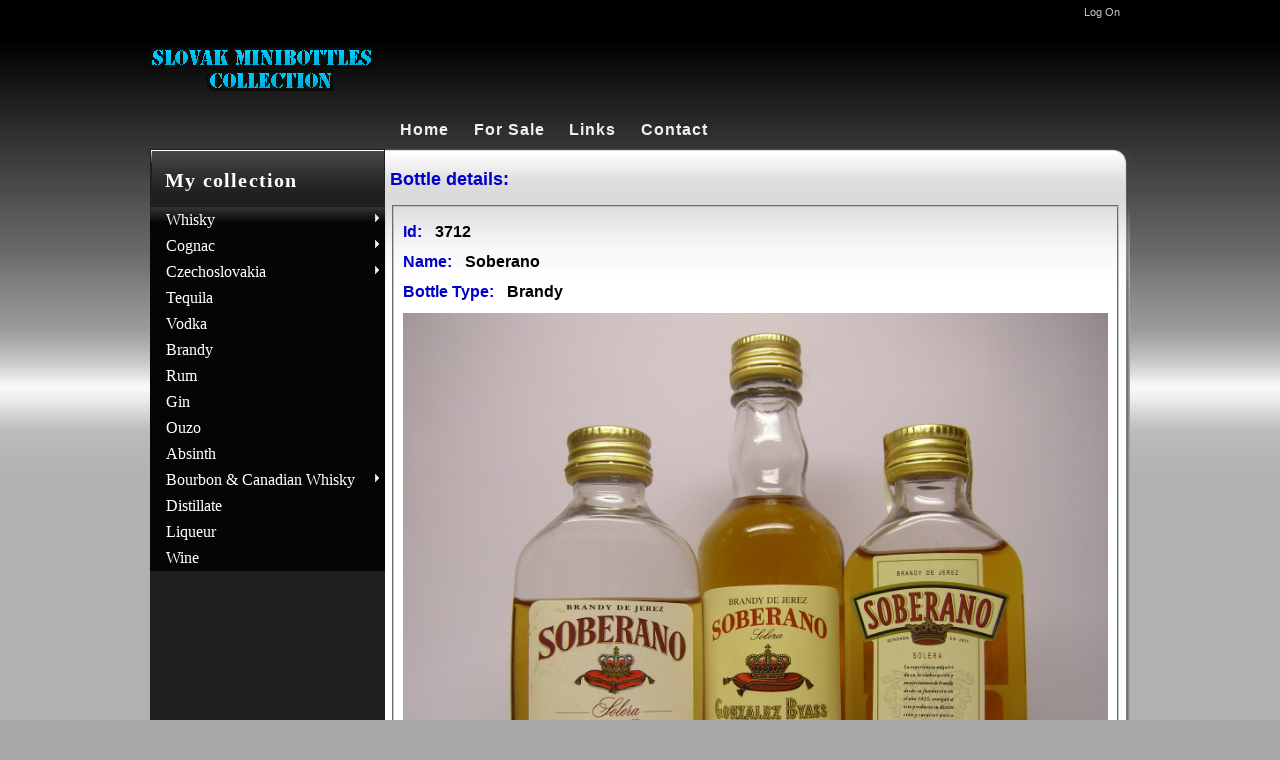

--- FILE ---
content_type: text/html; charset=utf-8
request_url: http://whiskyminibottles.eu/Bottles/Detail/3712
body_size: 20808
content:


<!DOCTYPE html PUBLIC "-//W3C//DTD XHTML 1.0 Strict//EN" "http://www.w3.org/TR/xhtml1/DTD/xhtml1-strict.dtd">
<html xmlns="http://www.w3.org/1999/xhtml">
<head><meta http-equiv="Content-Type" content="text/html; charset=UTF-8" /><title>
	Soberano
</title><meta http-equiv="expires" content="1 days" /><meta name="revisit-after" content="1 days" /><meta http-equiv="Content-Style-Type" content="text/css" /><meta http-equiv="Content-Script-Type" content="text/javascript" /><meta name="Description" content="My minibottles collection." /><meta name="keywords" content="whiskyminibottles,bottles,whisky,cognac,malt,blend,minibottles,mignon,miniature,miniatures,Irish,japan,vodka,whisky collection,tequila" /><meta name="robots" content="all, index, follow" /><meta name="allow-search" content="yes" /><meta name="distribution" content="Global" /><meta name="rating" content="Safe For Kids" /><meta name="copyright" content="Vladimir Srubar" /><meta name="doc-type" content="Web Page" /><meta name="doc-class" content="Published" /><meta name="doc-rights" content="Copywritten Work" /><meta name="author" content="Miloš Ježek - milos.jezek@gmail.com; lacnyweb.aspone.cz" /><link type="text/css" href="/Content/FancyBox/jquery.fancybox.css" rel="stylesheet"/>
<link type="text/css" href="/Content/2013.2.611/telerik.common.min.css" rel="stylesheet"/>
<link type="text/css" href="/Content/2013.2.611/telerik.black.min.css" rel="stylesheet"/>
<link type="text/css" href="/Content/Style.css" rel="stylesheet"/>
<link rel="shortcut icon" href="../../Content/images/favicon.ico" />
    
    <script type="text/javascript">
        var _gaq = _gaq || [];
        _gaq.push(['_setAccount', 'UA-3587837-4']);
        _gaq.push(['_trackPageview']);

        (function() {
            var ga = document.createElement('script'); ga.type = 'text/javascript'; ga.async = true;
            ga.src = ('https:' == document.location.protocol ? 'https://ssl' : 'http://www') + '.google-analytics.com/ga.js';
            var s = document.getElementsByTagName('script')[0]; s.parentNode.insertBefore(ga, s);
        })();
     </script>
</head>

<body>
    <div id="page">
        <div id="pageHeader">
            <ul class="menu">
                <li><a href="/Account/LogOn">Log On</a>
</li>
            </ul>
            <div class="logo">
            </div>
        </div>
        <div id="navigation">
           

<ul class="menu">
    
        <li><a href="/Home">Home</a></li> 
   
   
    <li><a href="/ForSale">For Sale</a></li> 
  
    
        <li><a href="/Links">Links</a></li> 
    
        <li><a href="/Contact">Contact</a></li> 
   
</ul>
        </div>
        <div id="pageContent">
            <div class="b">
                <div class="left">
                    <div class="submenu">
                        

<h2>My collection</h2>
<ul class="t-widget t-reset t-header t-menu t-menu-vertical" id="LeftMenu"><li class="t-item t-state-default"><span class="t-link">Whisky<span class="t-icon t-arrow-next"></span></span><ul class="t-group"><li class="t-item t-state-default"><a class="t-link" href="/Malt">Malt distillery</a></li><li class="t-item t-state-default"><a class="t-link" href="/Bottles/Malt">Malt</a></li><li class="t-item t-state-default"><span class="t-link">Irish<span class="t-icon t-arrow-next"></span></span><ul class="t-group"><li class="t-item t-state-default"><a class="t-link" href="/Bottles/Bushmills">Bushmills</a></li><li class="t-item t-state-default"><a class="t-link" href="/Bottles/Clontarf">Clontarf</a></li><li class="t-item t-state-default"><a class="t-link" href="/Bottles/Connemara">Connemara</a></li><li class="t-item t-state-default"><a class="t-link" href="/Bottles/Greenore">Greenore</a></li><li class="t-item t-state-default"><a class="t-link" href="/Bottles/Jameson">Jameson</a></li><li class="t-item t-state-default"><a class="t-link" href="/Bottles/John%20Power%20and%20Son">John Power and Son</a></li><li class="t-item t-state-default"><a class="t-link" href="/Bottles/Kilbeggan">Kilbeggan</a></li><li class="t-item t-state-default"><a class="t-link" href="/Bottles/Paddy">Paddy</a></li><li class="t-item t-state-default"><a class="t-link" href="/Bottles/Tullamore%20Dew">Tullamore Dew</a></li><li class="t-item t-state-default"><a class="t-link" href="/Bottles/Tyrconnell">Tyrconnell</a></li><li class="t-item t-state-default"><a class="t-link" href="/Bottles/Irish%20-%20Others">Others</a></li></ul></li><li class="t-item t-state-default"><a class="t-link" href="/Bottles/Welsh">Welsh</a></li><li class="t-item t-state-default"><span class="t-link">Japan - Taiwan<span class="t-icon t-arrow-next"></span></span><ul class="t-group"><li class="t-item t-state-default"><a class="t-link" href="/Bottles/Suntory">Suntory</a></li><li class="t-item t-state-default"><a class="t-link" href="/Bottles/Nikka">Nikka</a></li><li class="t-item t-state-default"><a class="t-link" href="/Bottles/Japan%20-%20Taiwan%20-%20Others">Others</a></li></ul></li><li class="t-item t-state-default"><a class="t-link" href="/Bottles/Blend">Blend</a></li><li class="t-item t-state-default"><a class="t-link" href="/Bottles/Whisky%20liqueur">Whisky liqueur</a></li></ul></li><li class="t-item t-state-default"><span class="t-link">Cognac<span class="t-icon t-arrow-next"></span></span><ul class="t-group"><li class="t-item t-state-default"><a class="t-link" href="/Cognac">Cognac<span class="t-icon t-arrow-next"></span></a><ul class="t-group"><li class="t-item t-state-default"><a class="t-link" href="/Bottles/A.de%20FUSSIGNY">A.de FUSSIGNY</a></li><li class="t-item t-state-default"><a class="t-link" href="/Bottles/A.E.DOR">A.E.DOR</a></li><li class="t-item t-state-default"><a class="t-link" href="/Bottles/ABK6">ABK6</a></li><li class="t-item t-state-default"><a class="t-link" href="/Bottles/ALBERT%20ROBIN">ALBERT ROBIN</a></li><li class="t-item t-state-default"><a class="t-link" href="/Bottles/AUGIER%20FRERES">AUGIER FRERES</a></li><li class="t-item t-state-default"><a class="t-link" href="/Bottles/BACHE%20GABRIELSEN">BACHE GABRIELSEN</a></li><li class="t-item t-state-default"><a class="t-link" href="/Bottles/BRILLET">BRILLET</a></li><li class="t-item t-state-default"><a class="t-link" href="/Bottles/BRUGEROLLE%20-%20MEUKOW">BRUGEROLLE - MEUKOW</a></li><li class="t-item t-state-default"><a class="t-link" href="/Bottles/CAMUS">CAMUS</a></li><li class="t-item t-state-default"><a class="t-link" href="/Bottles/CASTILLON">CASTILLON</a></li><li class="t-item t-state-default"><a class="t-link" href="/Bottles/COURVOISIER">COURVOISIER</a></li><li class="t-item t-state-default"><a class="t-link" href="/Bottles/CROIZET">CROIZET</a></li><li class="t-item t-state-default"><a class="t-link" href="/Bottles/Daniel%20BOUJU">Daniel BOUJU</a></li><li class="t-item t-state-default"><a class="t-link" href="/Bottles/DAVIDOFF">DAVIDOFF</a></li><li class="t-item t-state-default"><a class="t-link" href="/Bottles/DE%20LAROCHE">DE LAROCHE</a></li><li class="t-item t-state-default"><a class="t-link" href="/Bottles/De%20LUZE">De LUZE</a></li><li class="t-item t-state-default"><a class="t-link" href="/Bottles/DEAU">DEAU</a></li><li class="t-item t-state-default"><a class="t-link" href="/Bottles/DELAMAIN">DELAMAIN</a></li><li class="t-item t-state-default"><a class="t-link" href="/Bottles/DENIS%20-%20MOUNIE">DENIS - MOUNIE</a></li><li class="t-item t-state-default"><a class="t-link" href="/Bottles/DUBOIGALANT">DUBOIGALANT</a></li><li class="t-item t-state-default"><a class="t-link" href="/Bottles/DUPUY">DUPUY</a></li><li class="t-item t-state-default"><a class="t-link" href="/Bottles/EXSHAW">EXSHAW</a></li><li class="t-item t-state-default"><a class="t-link" href="/Bottles/Francois%20PEYROT">Francois PEYROT</a></li><li class="t-item t-state-default"><a class="t-link" href="/Bottles/FRAPIN">FRAPIN</a></li><li class="t-item t-state-default"><a class="t-link" href="/Bottles/GASTON%20de%20LAGRANGE">GASTON de LAGRANGE</a></li><li class="t-item t-state-default"><a class="t-link" href="/Bottles/GAUTIER">GAUTIER</a></li><li class="t-item t-state-default"><a class="t-link" href="/Bottles/GAUTRET">GAUTRET</a></li><li class="t-item t-state-default"><a class="t-link" href="/Bottles/GODET%20FR%C3%89RES">GODET FR&#201;RES</a></li><li class="t-item t-state-default"><a class="t-link" href="/Bottles/GUERB%C3%89">GUERB&#201;</a></li><li class="t-item t-state-default"><a class="t-link" href="/Bottles/GUILLOT">GUILLOT</a></li><li class="t-item t-state-default"><a class="t-link" href="/Bottles/HARDY">HARDY</a></li><li class="t-item t-state-default"><a class="t-link" href="/Bottles/HENNESSY">HENNESSY</a></li><li class="t-item t-state-default"><a class="t-link" href="/Bottles/HINE">HINE</a></li><li class="t-item t-state-default"><a class="t-link" href="/Bottles/CHABASSE%20-%20BOWEN">CHABASSE - BOWEN</a></li><li class="t-item t-state-default"><a class="t-link" href="/Bottles/CHARPENTRON">CHARPENTRON</a></li><li class="t-item t-state-default"><a class="t-link" href="/Bottles/Chateau%20de%20BEAULON">Chateau de BEAULON</a></li><li class="t-item t-state-default"><a class="t-link" href="/Bottles/Chateau%20MONTIFAUD">Chateau MONTIFAUD</a></li><li class="t-item t-state-default"><a class="t-link" href="/Bottles/Chateau%20PAULET">Chateau PAULET</a></li><li class="t-item t-state-default"><a class="t-link" href="/Bottles/JACQUES%20DENIS">JACQUES DENIS</a></li><li class="t-item t-state-default"><a class="t-link" href="/Bottles/LARSEN">LARSEN</a></li><li class="t-item t-state-default"><a class="t-link" href="/Bottles/LEYRAT">LEYRAT</a></li><li class="t-item t-state-default"><a class="t-link" href="/Bottles/Louis%20ROYER">Louis ROYER</a></li><li class="t-item t-state-default"><a class="t-link" href="/Bottles/MARNIER%20LAPOSTOLLE">MARNIER LAPOSTOLLE</a></li><li class="t-item t-state-default"><a class="t-link" href="/Bottles/MARTELL">MARTELL</a></li><li class="t-item t-state-default"><a class="t-link" href="/Bottles/Maxime%20TRIJOL">Maxime TRIJOL</a></li><li class="t-item t-state-default"><a class="t-link" href="/Bottles/MENUET">MENUET</a></li><li class="t-item t-state-default"><a class="t-link" href="/Bottles/MONNET">MONNET</a></li><li class="t-item t-state-default"><a class="t-link" href="/Bottles/MOYET">MOYET</a></li><li class="t-item t-state-default"><a class="t-link" href="/Bottles/OTARD">OTARD</a></li><li class="t-item t-state-default"><a class="t-link" href="/Bottles/PARK">PARK</a></li><li class="t-item t-state-default"><a class="t-link" href="/Bottles/Paul%20BEAU">Paul BEAU</a></li><li class="t-item t-state-default"><a class="t-link" href="/Bottles/Paul%20GIRAUD">Paul GIRAUD</a></li><li class="t-item t-state-default"><a class="t-link" href="/Bottles/PASCAL%20DUMONT">PASCAL DUMONT</a></li><li class="t-item t-state-default"><a class="t-link" href="/Bottles/PELLISSON">PELLISSON</a></li><li class="t-item t-state-default"><a class="t-link" href="/Bottles/PITAUD">PITAUD</a></li><li class="t-item t-state-default"><a class="t-link" href="/Bottles/PRINCE%20Hubert%20de%20POLIGNAC">PRINCE Hubert de POLIGNAC</a></li><li class="t-item t-state-default"><a class="t-link" href="/Bottles/PRUNIER">PRUNIER</a></li><li class="t-item t-state-default"><a class="t-link" href="/Bottles/RAGNAUD%20SABOURIN">RAGNAUD SABOURIN</a></li><li class="t-item t-state-default"><a class="t-link" href="/Bottles/RAYMOND%20RAGNAUD">RAYMOND RAGNAUD</a></li><li class="t-item t-state-default"><a class="t-link" href="/Bottles/REMY%20MARTIN">REMY MARTIN</a></li><li class="t-item t-state-default"><a class="t-link" href="/Bottles/RENAULT%20-%20BISQUIT">RENAULT - BISQUIT</a></li><li class="t-item t-state-default"><a class="t-link" href="/Bottles/ROUYER">ROUYER</a></li><li class="t-item t-state-default"><a class="t-link" href="/Bottles/SALIGNAC">SALIGNAC</a></li><li class="t-item t-state-default"><a class="t-link" href="/Bottles/STAUB">STAUB</a></li><li class="t-item t-state-default"><a class="t-link" href="/Bottles/TESSERON">TESSERON</a></li><li class="t-item t-state-default"><a class="t-link" href="/Bottles/TIFFON">TIFFON</a></li><li class="t-item t-state-default"><a class="t-link" href="/Bottles/Cognac%20-%20Others">Others</a></li></ul></li><li class="t-item t-state-default"><span class="t-link">Armagnac<span class="t-icon t-arrow-next"></span></span><ul class="t-group"><li class="t-item t-state-default"><a class="t-link" href="/Bottles/CLES%20Des%20DUCS">CLES Des DUCS</a></li><li class="t-item t-state-default"><a class="t-link" href="/Bottles/De%20MONTAL">De MONTAL</a></li><li class="t-item t-state-default"><a class="t-link" href="/Bottles/Duc%20de%20MARAVAT">Duc de MARAVAT</a></li><li class="t-item t-state-default"><a class="t-link" href="/Bottles/DUPEYRON">DUPEYRON</a></li><li class="t-item t-state-default"><a class="t-link" href="/Bottles/CHABOT">CHABOT</a></li><li class="t-item t-state-default"><a class="t-link" href="/Bottles/J.D.MALLIAC">J.D.MALLIAC</a></li><li class="t-item t-state-default"><a class="t-link" href="/Bottles/JANNEAU">JANNEAU</a></li><li class="t-item t-state-default"><a class="t-link" href="/Bottles/LARRESSINGLE">LARRESSINGLE</a></li><li class="t-item t-state-default"><a class="t-link" href="/Bottles/Marquis%20de%20CAUSSADE">Marquis de CAUSSADE</a></li><li class="t-item t-state-default"><a class="t-link" href="/Bottles/Marquis%20de%20MONTESQUIOU">Marquis de MONTESQUIOU</a></li><li class="t-item t-state-default"><a class="t-link" href="/Bottles/Marquis%20de%20PUYSEGUR">Marquis de PUYSEGUR</a></li><li class="t-item t-state-default"><a class="t-link" href="/Bottles/Saint%20VIVANT">Saint VIVANT</a></li><li class="t-item t-state-default"><a class="t-link" href="/Bottles/SAUVAL">SAUVAL</a></li><li class="t-item t-state-default"><a class="t-link" href="/Bottles/SEMP%C3%89">SEMP&#201;</a></li><li class="t-item t-state-default"><a class="t-link" href="/Bottles/TARIQUET">TARIQUET</a></li><li class="t-item t-state-default"><a class="t-link" href="/Bottles/Armagnac%20-%20Others">Others</a></li></ul></li><li class="t-item t-state-default"><a class="t-link" href="/Bottles/Cognac%20world">Cognac world</a></li><li class="t-item t-state-default"><a class="t-link" href="/Bottles/Cognac%20liqueur">Cognac liqueur</a></li></ul></li><li class="t-item t-state-default"><span class="t-link">Czechoslovakia<span class="t-icon t-arrow-next"></span></span><ul class="t-group"><li class="t-item t-state-default"><a class="t-link" href="/Bottles/Czechoslovakia">Czechoslovakia</a></li><li class="t-item t-state-default"><a class="t-link" href="/Bottles/Slovakia">Slovakia</a></li><li class="t-item t-state-default"><a class="t-link" href="/Bottles/Czech">Czech</a></li></ul></li><li class="t-item t-state-default"><a class="t-link" href="/Bottles/Tequila">Tequila</a></li><li class="t-item t-state-default"><a class="t-link" href="/Bottles/Vodka">Vodka</a></li><li class="t-item t-state-default"><a class="t-link" href="/Bottles/Brandy">Brandy</a></li><li class="t-item t-state-default"><a class="t-link" href="/Bottles/Rum">Rum</a></li><li class="t-item t-state-default"><a class="t-link" href="/Bottles/Gin">Gin</a></li><li class="t-item t-state-default"><a class="t-link" href="/Bottles/Ouzo">Ouzo</a></li><li class="t-item t-state-default"><a class="t-link" href="/Bottles/Absinth">Absinth</a></li><li class="t-item t-state-default"><span class="t-link">Bourbon &amp; Canadian Whisky<span class="t-icon t-arrow-next"></span></span><ul class="t-group"><li class="t-item t-state-default"><a class="t-link" href="/Bottles/Bourbon">Bourbon</a></li><li class="t-item t-state-default"><a class="t-link" href="/Bottles/Canadian%20Whisky">Canadian Whisky</a></li></ul></li><li class="t-item t-state-default"><a class="t-link" href="/Bottles/Distillate">Distillate</a></li><li class="t-item t-state-default"><a class="t-link" href="/Bottles/Liqueur">Liqueur</a></li><li class="t-item t-state-default"><a class="t-link" href="/Bottles/Wine">Wine</a></li></ul>
                    </div>
                </div>
                <div class="right">
                    

    <h2 class="detailBottleName">Bottle details:</h2>

    <fieldset>
        <p>
            <span class="property">Id:</span>
            <span class="propertyValue">3712</span>
        </p>
        <p>
            <span class="property">Name:</span>
            <span class="propertyValue">Soberano</span>
        </p>
        
        
        
        <p>
            <span class="property">Bottle Type:</span>
            <span class="propertyValue">Brandy</span>
        </p>
        
        <img src="/Content/WhiskyImages/Brandy86_big.JPG", alt="Soberano" style="width: 705px" />
    </fieldset>
    <p>
        <a href="/Index/Home">Back</a>
        
    </p>


                </div>
            </div>
        </div><div class="pageContentFooter"></div>
        <div class="block margin_t_10">
            <div class="h"></div>
            <div class="b">
                <div class="newsletter margin_l_10">
                    <div class="cGray bold">Total number of bottles</div>
                    <p class="newsletter_count">
                        13726
                    </p>
                </div>
                <div class="line"></div>
                <div class="fLeft w180 margin_l_10">
                    <div class="cGray bold">Whisky</div>
                    <ul class="list">
                        <li><a href="/Malt">Malt</a></li>
                        <li><a href="/Bottles/Blend">Blend</a></li>
                        <li><a href="/Bottles/Irish">Irish</a></li>
                        <li><a href="/Bottles/Welsh">Welsh</a></li>
                    </ul>
                </div>
                <div class="fLeft w180">
                    <div class="cGray bold">Malt</div>
                    <ul class="list">
                        <li><a href="/Bottles/Aberfeldy">Aberfeldy</a></li> 
                        <li><a href="/Bottles/Aberlour">Aberlour</a></li> 
                        <li><a href="/Bottles/Alltabhainne">Allt A Bhainne</a></li> 
                        <li><a href="/Bottles/Ardbeg">Ardbeg</a></li> 
                        <li><a href="/Bottles/Ardmore">Ardmore</a></li> 
                        <li><a href="/Bottles/Arran">Arran</a></li> 
                    </ul>
                </div>
                <div class="fLeft w180">
                    <div class="cGray bold">&nbsp;</div>
                    <ul class="list">
                        <li><a href="/Bottles/Auchentoshan">Auchentoshan</a></li> 
                        <li><a href="/Bottles/Auchroisk">Auchroisk</a></li> 
                        <li><a href="/Bottles/Aultmore">Aultmore</a></li> 
                        <li><a href="/Bottles/Balblair">Balblair</a></li> 
                        <li><a href="/Bottles/Balmenach">Balmenach</a></li> 
                        <li><a href="/Bottles/Balvenie">Balvenie</a></li> 
                    </ul>
                </div>
                <div class="fLeft w180">
                    <div class="cGray bold">&nbsp;</div>
                    <ul class="list">
                        <li><a href="/Bottles/Banff">Banff</a></li> 
                        <li><a href="/Bottles/Bennevis">Ben Nevis</a></li> 
                        <li><a href="/Bottles/Benriach">Benriach</a></li> 
                        <li><a href="/Bottles/Benrinnes">Benrinnes</a></li> 
                        <li><a href="/Bottles/Benwyvis">Ben Wyvis</a></li> 
                        <li><a href="/Bottles/Bladnoch">Bladnoch</a></li> 
                    </ul>
                </div>
            </div>
            <div class="f"></div>
        </div>
        <div id="pageFooter">
            Whisky Mini Bottes, <a href="http://lacnyweb.aspone.cz">Created by Miloš Ježek</a>
        </div>
    </div>

    <script type="text/javascript" src="/Scripts/2013.2.611/jquery-1.7.1.min.js"></script>
<script type="text/javascript" src="/Scripts/2013.2.611/telerik.common.min.js"></script>
<script type="text/javascript" src="/Scripts/2013.2.611/telerik.menu.min.js"></script>
<script type="text/javascript" src="/Scripts/LayoutControl.js"></script>
<script type="text/javascript" src="/Scripts/FancyBox/jquery.mousewheel-3.0.6.pack.js"></script>
<script type="text/javascript" src="/Scripts/FancyBox/jquery.fancybox.pack.js"></script>
<script type="text/javascript">
//<![CDATA[
jQuery(document).ready(function(){
jQuery('#LeftMenu').tMenu({orientation:'vertical'});});
//]]>
</script>

    <script type="text/javascript">
        $(document).ready(function() {
            $(".fancybox").fancybox();
        });
    </script>
</body>
</html>


--- FILE ---
content_type: text/css
request_url: http://whiskyminibottles.eu/Content/Style.css
body_size: 10529
content:
html {height:100%;}
body {background: #a9a9a9 url(images/bg.png) repeat-x left top ;margin-top:0px;margin-left:auto;margin-right:auto;width:980px;height:100%; font: normal 12px Arial;}

/* ===================== Page layout ====================== */
#page {margin:0px; width:980px;height:100%;position:relative;}

#pageHeader {height:120px;border-top:solid 1px black;position:relative;}
#pageHeader .menu {margin-top:5px;margin-left: 0;padding-left: 0;white-space: nowrap;text-align:right;font:normal 11px Arial;}
#pageHeader .menu li{display: inline;list-style-type: none;}
#pageHeader .menu a { padding: 3px 10px; }
#pageHeader .menu a:link, #pageHeader a:visited{color:#c6c6c6;text-decoration: none;}
#pageHeader .menu a:hover{color: white;text-decoration: none;}
#pageHeader .logo{margin-left:0px;background: url(images/logo.png) no-repeat left top ; width:230px;height:71px;}

.searchbox {position:absolute; top: 50px; right:5px; background-color:#282828; padding:6px 10px; color:White; vertical-align: middle;}
.searchbox_textbox { border:solid 1px #757575; background-color:#d3d3d3; height:20px;  vertical-align: middle;  margin:0px; padding:2px 0 0 0;}
.searchbox_btn {background: white url(images/search_btn.png) no-repeat left top ;  width:30px; height:24px; border:0px;  vertical-align: middle; margin:0px; padding:0px; cursor:pointer;}

#navigation {margin-left:240px;}
#navigation .menu {margin:0px;padding:0px;white-space: nowrap;margin-bottom:10px; font: bold 16px Cooper Std Black, Arial;letter-spacing:0.06em;}
#navigation .menu li {display: inline;list-style-type: none;}
#navigation .menu a { padding: 100px 10px 10px 10px;}
#navigation .menu a:link, .menu a:visited{color: #efefef;text-decoration: none;}
#navigation .menu a:hover, .menu a.active{color: black;text-decoration: none;background: white url(images/menu_bg.png) repeat-x left bottom ; }

.multimenu { list-style-type: disc; color: #0000CC }
.multimenu li {padding-top:5px; }
.multimenu li a { color: Black; text-decoration: none; font-size: large; }
.multimenu li a:hover {color:#0000CC; text-decoration: none; font-size: x-large; }
.multimenu li a.active {color:#00CCFF; text-decoration: none; font-size: x-large; }


.submenu h2 { margin: 10px 0 15px 15px; font: bold 20px Arial; letter-spacing:0.06em; color:White; font-family: Cooper Std Black;}
/*.submenu ul {list-style-type: none; padding:0px;}
.submenu li {padding-top:5px; }
.submenu li a {color:White; text-decoration: none;  font-size: small; }
.submenu li a:hover {color:#0000CC; text-decoration: none; font-size: x-large; padding-top: 0px; padding-bottom: 0px; }
.submenu li a.active {color:#00CCFF; text-decoration: none; font-size: x-large; }
.submenu ul .multimenu  { list-style-type: disc; margin-top: 0; color: #0000CC; padding-left: 10px; }
*/
.submenu .t-widget { border: 0 !important; font-family: Cooper Std Black; font-size: 16px; }


#pageContent {display: block; background-color:White;background: white url(images/content_bg.png) repeat-y -980px top ; border-bottom:solid 1px transparent;}
#pageContent .b {background: url(images/content_bg.png) no-repeat 0px -20px; margin:0px;padding:0px;min-height:450px;}
#pageContent .b .left {width:235px;float:left;height:auto;margin-top:10px; }

/* HERE IS A OPERA PROBLEM: MARGIN-LEFT */
#pageContent .b .right{width:720px;margin-top:10px;display:table; margin-left: 5px; padding-left: 5px; padding-top: 5px;}

.pageContentFooter {height:20px;background: url(images/content_bg.png) no-repeat 0px top; }
#pageFooter {margin-top:10px;border:0px;text-align:center;color:#d5d5d5;font-size:11px; letter-spacing:0.05em;}
#pageFooter a:link, #pageFooter a:visited {color:White; text-decoration:none;}
#pageFooter a:hover {color:White; text-decoration:underline;}

/* ===================== Grid / Table / List ====================== */

.grid {margin-left:15px;}
.gridItem { float:left; width:170px; display:block; height:180px;}
.gridItem .frame {background: url(images/cell_bg.png) no-repeat 0px top; width:140px; height:113px;margin-left:auto;margin-right:auto; border-bottom:solid 5px white;}
.gridItem .frame img { margin:6px; text-decoration:none; border-style: none; }

.gridItem .content {margin-top:10px;margin-left:auto;margin-right:auto;width:142px; }
.gridItem .content .price { color:#4fbc1e; font:bold 12px Arial; float:left; }
.gridItem .content .addtocart {margin-left:70px;}
.gridItem .content .addtocart img { border:0px;}
.gridItem .content .name {margin-top:2px; font:bold 12px Arial; color:#0000CC; height:50px; }
.gridItem .content .name a {color:#0000CC; text-decoration:none;}
.gridItem .content .name a:hover { color:#00CCFF;  text-decoration:none;}
.gridItem .content .desc {display:none;}

.gridItem_on .frame {background: url(images/cell_bg.png) no-repeat -140px top; width:148px; height:120px; margin-left:auto;margin-right:auto;cursor:pointer; border:0px;}
.gridItem_on .frame img {margin:7px 0px 6px 6px; width:130px; height:104px; }

.gridItem_v {position:relative; width:100%; height:120px;}
.gridItem_v .frame {float: left; background: url(images/cell_bg.png) no-repeat 0px top;  width:140px; height:113px; margin-left:auto; margin-right:auto; cursor:pointer;}
.gridItem_v .frame img { margin:6px; border-style: none; }
.gridItem_v .content {margin-left:145px; padding:5px; background-color:#f2f2f2; height:105px; width:460px;}
.gridItem_v .content .price {color:#4fbc1e;font:bold 12px Arial; float:right; display:inline;  background-color:#eaeaea; width:80px; text-align:center; position:absolute; right:10px; top:0px; padding-top:5px;}
.gridItem_v .content .addtocart {color:#4fbc1e;font:bold 12px Arial; float:right; margin:50px 0 0 -20px;  display:inline; position:absolute; right:10px; top:-30px; background-color:#eaeaea; width:80px; height:85px; text-align:center; padding-top:10px;}
.gridItem_v .content .addtocart img {border:0px;}
.gridItem_v .content .name { display:block; font:bold large Arial;}
.gridItem_v .content .name a {color:#0000CC; text-decoration:none;}
.gridItem_v .content .name a:hover { color:#00CCFF;  text-decoration:none; font-size: large;}
.gridItem_v .content .desc { margin-top:5px; display:block; width:460px;}

.gridItem_v_on .frame {float: left;background: url(images/cell_bg.png) no-repeat -140px top; width:148px; height:117px;margin-left:auto;margin-right:auto;cursor:pointer;}
.gridItem_v_on .frame img {margin:7px 0px 6px 6px; width:130px; height:104px;}
.gridItem_v_on .content {margin-left:145px; padding:5px; background-color:#f9f0eb; height:105px;}
.gridItem_v_on .content .price {color:#4fbc1e;font:bold 12px Arial; float:right; display:inline;  background-color:#fbf4ef; width:80px; text-align:center; position:absolute; right:10px; top:0px; padding-top:5px;}
.gridItem_v_on .content .addtocart {color:#4fbc1e;font:bold 12px Arial; float:right; margin:50px 0 0 -20px;  display:inline; position:absolute; right:10px; top:-30px; background-color:#fbf4ef; width:80px; height:85px; text-align:center; padding-top:10px;}

.topic {width:700px; margin:10px 0; display:table; height:30px;}
.topic h2 { font: bold 22px Comic Sans MS, Arial; margin:0px; margin-bottom: -5px; padding:0px; color:#0000CC; }
.topic .display {float:right;}
.topic .gridview {background: url(images/display_btn.png) no-repeat left top; width:28px; height:26px; float:left; cursor:pointer;}
.topic .listview {background: url(images/display_btn.png) no-repeat -28px top; width:28px; height:26px;  float:left; cursor:pointer;}
.topic .grid_on {background: url(images/display_btn.png) no-repeat left -26px; width:28px; height:26px;  float:left; cursor:pointer;}
.topic .list_on {background: url(images/display_btn.png) no-repeat -28px -26px; width:28px; height:26px; float:left; cursor:pointer;}

.list {list-style-type:none; margin:5px 0 0 10px; padding:0px;}
.list li {margin-top:3px;}
.list li a { color:#808080; text-decoration:none;}
.list li a:hover { text-decoration:underline;}

/* ===================== Block ====================== */

.block {background: url(images/block.png) repeat-y -1960px top; width:980px; display:table; }
.block .h {background: url(images/block.png) no-repeat left top; width:980px; height:13px;}
.block .b {background: url(images/block.png) no-repeat -980px bottom; width:980px;  min-height:80px; padding: 0px 0px 15px 0px; display:table;}
.block .f {}
.block .line {background: url(images/block_line.png) no-repeat left top; width:4px; height:111px; float:left; margin:0px 7px 0 3px;}
.newsletter {float:left; width:220px;}
.newsletter p { margin:5px;}
.newsletter_text {border:solid 1px gray; width:180px; margin:5px 0px;}
.newsletter_btn {background-color:White; border:solid 1px gray; width:184px; cursor:pointer;}
.newsletter_count {font-size: xx-large; text-align: center; padding-top: 30px; font-weight: bolder; }

/* ===================== Elements ====================== */

.margin_l_10 {margin-left:10px;}
.margin_t_10 {margin-top:10px;}
.fLeft {float:left;}
.w180 {width:176px; }
.w200 {width:200px;}

.f11 { font-size:11px;}
.f12 { font-size:12px;}
.f13 { font-size:13px;}

.cGray {color:#2f2f2f;}
.bold {font-weight:bold;}

/* =================== Malt Menu ======================== */

#maltMenu { list-style-type: disc; color: #0000CC }
#maltMenu li {padding-top:3px; font-weight: bold; }
#maltMenu li a { color: Black; text-decoration: none; font-size: small; }
#maltMenu li a:hover {color:#0000CC; text-decoration: none; text-transform:uppercase;}
#maltMenu li a.active {color:#00CCFF; text-decoration: none; }

#maltMenu .leftDiv { float: left; }
#maltMenu .middleDiv { float: left; padding-left: 35px; }
#maltMenu .rightDiv {  float: left; padding-left: 35px; }

/* ==================== Bottle Detail ====================== */
.property { font-size: medium; font-weight: bold; color:#0000CC; }
.propertyValue { font-size: medium; font-weight: bold; margin-left: 10px; }
.detailLink { text-decoration: none; font-weight: normal; color:#0000CC; }
.detailLink:hover { font-size: large; color:#00CCFF; }
.detailBottleName { color:#0000CC; }

/* ==================== Contact Form ====================== */
.emails { font-size: large; }
.emails legend { }
.emails a { text-decoration: none; color: Black; display: block; margin-top: 10px; margin-left: 10px; }
.emails a:hover { color: Gray; }

.distileryLogo { max-width: 225px; margin-right: 5px; border: none; vertical-align:middle;}

--- FILE ---
content_type: application/javascript
request_url: http://whiskyminibottles.eu/Scripts/2013.2.611/telerik.menu.min.js
body_size: 3236
content:
(function(a){var b=a.telerik;b.scripts.push("telerik.menu.js");b.menu=function(e,f){this.element=e;this.nextItemZIndex=100;a.extend(this,f);a(".t-item:not(.t-state-disabled)",e).live("mouseenter",b.delegate(this,this.mouseenter)).live("mouseleave",b.delegate(this,this.mouseleave)).live("click",b.delegate(this,this.click));a(".t-item:not(.t-state-disabled) > .t-link",e).live("mouseenter",b.hover).live("mouseleave",b.leave);a(".t-item.t-state-disabled",e).live("click",function(){return false});a(document).click(b.delegate(this,this.documentClick));b.bind(this,{select:this.onSelect,open:this.onOpen,close:this.onClose,load:this.onLoad})};function d(e){var f=e.parent();return{direction:f.hasClass("t-menu")?f.hasClass("t-menu-vertical")?"right":"bottom":"right"}}function c(h,f){try{return a.contains(h,f)}catch(g){return false}}b.menu.prototype={toggle:function(f,e){a(f).each(function(){a(this).toggleClass("t-state-default",e).toggleClass("t-state-disabled",!e)})},enable:function(e){this.toggle(e,true)},disable:function(e){this.toggle(e,false)},open:function(e){var f=this;a(e).each(function(){var g=a(this);clearTimeout(g.data("timer"));g.data("timer",setTimeout(function(){var h=g.find(".t-group:first");if(h.length){b.fx.play(f.effects,h,d(g));g.css("z-index",f.nextItemZIndex++)}},100))})},close:function(e){var f=this;a(e).each(function(h,i){var g=a(i);clearTimeout(g.data("timer"));g.data("timer",setTimeout(function(){var j=g.find(".t-group:first");if(j.length){b.fx.rewind(f.effects,j,d(g),function(){g.css("zIndex","");if(a(f.element).find(".t-group:visible").length==0){f.nextItemZIndex=100}});j.find(".t-group").stop(false,true)}},100))})},mouseenter:function(g,h){var f=a(h);if(!this.openOnClick||this.clicked){if(!c(h,g.relatedTarget)){this.triggerEvent("open",f);this.open(f);var i=f.parent().closest(".t-item")[0];if(i&&!c(i,g.relatedTarget)){this.mouseenter(g,i)}}}if(this.openOnClick&&this.clicked){this.triggerEvent("close",f);f.siblings().each(a.proxy(function(e,j){this.close(a(j))},this))}},mouseleave:function(g,h){if(!this.openOnClick&&!c(h,g.relatedTarget)){var f=a(h);this.triggerEvent("close",f);this.close(f);var i=f.parent().closest(".t-item")[0];if(i&&!c(i,g.relatedTarget)){this.mouseleave(g,i)}}},click:function(g,h){if(!g.ctrlKey){g.stopPropagation()}var f=a(h);var i=f.find(".t-link").attr("href");var j=(!!i&&i.charAt(i.length-1)!="#");if(f.hasClass("t-state-disabled")){g.preventDefault();return}if(b.trigger(this.element,"select",{item:f[0]})){g.preventDefault();return}if(!f.parent().hasClass("t-menu")||!this.openOnClick){return}if(!j){g.preventDefault()}this.clicked=true;this.triggerEvent("open",f);this.open(f)},documentClick:function(f,g){if(a.contains(this.element,f.target)){return}if(this.clicked){this.clicked=false;a(this.element).children(".t-item").each(a.proxy(function(e,h){this.close(a(h))},this))}},hasChildren:function(e){return e.find(".t-group:first").length},triggerEvent:function(f,e){if(this.hasChildren(e)){b.trigger(this.element,f,{item:e[0]})}}};a.fn.tMenu=function(e){return b.create(this,{name:"tMenu",init:function(f,g){return new b.menu(f,g)},options:e})};a.fn.tMenu.defaults={orientation:"horizontal",effects:b.fx.slide.defaults(),openOnClick:false}})(jQuery);